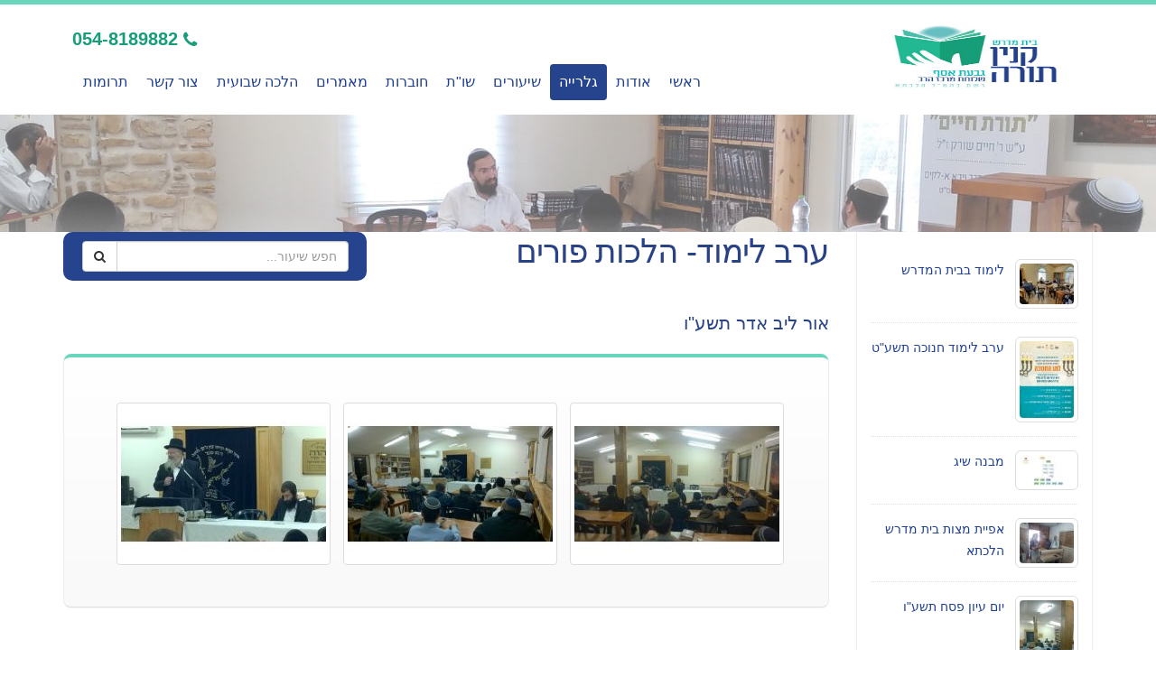

--- FILE ---
content_type: text/html
request_url: https://bmgasaf.org.il/gallery.asp?id=193&page=1
body_size: 3233
content:
<!DOCTYPE html>
<html dir="rtl">
	<head>

		<!-- Basic -->
		<title>גלרית תמונות - בית מדרש גבעת אסף - בית מדרש הלכתא רחובות</title>
		<meta charset="utf-8">

		<meta name="keywords" content="בית מדרש גבעת אסף , בית מדרש הלכתא רחובות, " />

		<meta name="description" content="בית מדרש גבעת אסף - בית מדרש הלכתא רחובות">
		<meta name="author" content="bmgasaf.org.il">

		<!-- Mobile Metas -->
		<meta name="viewport" content="width=device-width, initial-scale=1.0">

		<!-- Web Fonts  -->
		<link href="https://fonts.googleapis.com/css?family=Open+Sans:300,400,600,700,800%7CShadows+Into+Light" rel="stylesheet" type="text/css">

		<!-- Vendor CSS -->
		<link rel="stylesheet" href="vendor/bootstrap/bootstrap.css">
		<link rel="stylesheet" href="vendor/bootstrap-rtl/bootstrap-rtl.css">
		<link rel="stylesheet" href="vendor/fontawesome/css/font-awesome.css">
		<link rel="stylesheet" href="vendor/owlcarousel/owl.carousel.min.css" media="screen">
		<link rel="stylesheet" href="vendor/owlcarousel/owl.theme.default.min.css" media="screen">
		<link rel="stylesheet" href="vendor/magnific-popup/magnific-popup.css" media="screen">

		<!-- Theme CSS -->
		<link rel="stylesheet" href="css/style_yifat.css">
       <link rel="stylesheet" href="css/theme.css">
		<link rel="stylesheet" href="css/theme-elements.css">
		<link rel="stylesheet" href="css/theme-blog.css">
		<link rel="stylesheet" href="css/theme-shop.css">
		<link rel="stylesheet" href="css/theme-animate.css">


		<!-- Skin CSS -->
		<link rel="stylesheet" href="css/skins/default.css">

		<!-- Theme Custom CSS -->
		<link rel="stylesheet" href="css/custom.css">

		<!-- Head Libs -->
		<script src="vendor/modernizr/modernizr.js"></script>

		<!--[if IE]>
			<link rel="stylesheet" href="css/ie.css">
		<![endif]-->

		<!--[if lte IE 8]>
			<script src="vendor/respond/respond.js"></script>
			<script src="vendor/excanvas/excanvas.js"></script>
		<![endif]-->

<script>
  (function(i,s,o,g,r,a,m){i['GoogleAnalyticsObject']=r;i[r]=i[r]||function(){
  (i[r].q=i[r].q||[]).push(arguments)},i[r].l=1*new Date();a=s.createElement(o),
  m=s.getElementsByTagName(o)[0];a.async=1;a.src=g;m.parentNode.insertBefore(a,m)
  })(window,document,'script','//www.google-analytics.com/analytics.js','ga');

  ga('create', 'UA-1487371-60', 'auto');
  ga('send', 'pageview');

</script>

	</head>
	<body>

		<div class="body">
			<header id="header">
				<div class="container">
					<div class="logo"><a href="default.asp"><img alt="בית מדרש גבעת אסף - בית מדרש הלכתא רחובות" width="260" height="74" data-sticky-width="141" data-sticky-height="40" src="img/logo.png"></a></div>
				
				<nav>
					<ul class="nav nav-pills nav-top">

						<li class="phone">
							<span><i class="fa fa-phone"></i>054-8189882</span>
						</li>
					</ul>
				</nav>
		    <button class="btn btn-responsive-nav btn-inverse" data-toggle="collapse" data-target=".nav-main-collapse">
						<i class="fa fa-bars"></i>
					</button>
				</div>
				<div class="navbar-collapse nav-main-collapse collapse">
<div class="container">
						<nav class="nav-main mega-menu">
							<ul class="nav nav-pills nav-main" id="mainMenu">
								<li><a href="/">ראשי</a></li>
								<li><a href="about.asp">אודות</a></li>
								<li class='active'><a href="gallery.asp">גלרייה</a>
								<li><a href="category.asp?cat=10">שיעורים</a>
								<li><a href="category.asp?cat=12">שו"ת</a></li>
								<li><a href="download.asp">חוברות</a></li>
								<li><a href="category.asp?cat=9">מאמרים</a></li>
								<li><a href="category.asp?cat=8">הלכה שבועית</a></li>
								<li><a href="contact.asp">צור קשר</a></li>
								<li><a href="donations.asp">תרומות</a></li>
							</ul>
						</nav>
                        
					</div>
				</div>
			</header>

			<div role="main" class="main">
				<section class="page-top">
				</section>

				

<div class="container">
	<div class="row">
		<div class="col-md-3">
			<span class="hidden-xs hidden-sm">
				<aside class="sidebar">
					<div class="tab-content">
						<div class="tab-pane active" id="popularPosts">
							<ul class="simple-post-list">


		<li>
			<div class="post-image">
				<div class="img-thumbnail">
					<a href="gallery.asp?id=590&amp;page=1">
						<img src="adm/uplaod/gallery/thumbs/file7-103.jpg" alt="">
					</a>
				</div>
			</div>
			<div class="post-info">
				<a href="gallery.asp?id=590&amp;page=1">לימוד בבית המדרש</a>
			</div>
		</li>


		<li>
			<div class="post-image">
				<div class="img-thumbnail">
					<a href="gallery.asp?id=504&amp;page=1">
						<img src="adm/uplaod/gallery/thumbs/file1-96.jpg" alt="">
					</a>
				</div>
			</div>
			<div class="post-info">
				<a href="gallery.asp?id=504&amp;page=1">ערב לימוד חנוכה תשע"ט</a>
			</div>
		</li>


		<li>
			<div class="post-image">
				<div class="img-thumbnail">
					<a href="gallery.asp?id=450&amp;page=1">
						<img src="adm/uplaod/gallery/thumbs/file1-95.jpg" alt="">
					</a>
				</div>
			</div>
			<div class="post-info">
				<a href="gallery.asp?id=450&amp;page=1">מבנה שיג</a>
			</div>
		</li>


		<li>
			<div class="post-image">
				<div class="img-thumbnail">
					<a href="gallery.asp?id=432&amp;page=1">
						<img src="adm/uplaod/gallery/thumbs/file4-92.jpg" alt="">
					</a>
				</div>
			</div>
			<div class="post-info">
				<a href="gallery.asp?id=432&amp;page=1">אפיית מצות בית מדרש הלכתא</a>
			</div>
		</li>


		<li>
			<div class="post-image">
				<div class="img-thumbnail">
					<a href="gallery.asp?id=211&amp;page=1">
						<img src="adm/uplaod/gallery/thumbs/file7-73.jpg" alt="">
					</a>
				</div>
			</div>
			<div class="post-info">
				<a href="gallery.asp?id=211&amp;page=1">יום עיון פסח תשע"ו</a>
			</div>
		</li>


		<li>
			<div class="post-image">
				<div class="img-thumbnail">
					<a href="gallery.asp?id=208&amp;page=1">
						<img src="adm/uplaod/gallery/thumbs/file4-66.jpg" alt="">
					</a>
				</div>
			</div>
			<div class="post-info">
				<a href="gallery.asp?id=208&amp;page=1">ישיבת בין הזמנים לע"נ הרה"ג יצחק אריה קורן זצ"ל</a>
			</div>
		</li>


		<li>
			<div class="post-image">
				<div class="img-thumbnail">
					<a href="gallery.asp?id=217&amp;page=1">
						<img src="adm/uplaod/gallery/thumbs/file8-81.jpg" alt="">
					</a>
				</div>
			</div>
			<div class="post-info">
				<a href="gallery.asp?id=217&amp;page=1">יום עיון פורים תשע"ו</a>
			</div>
		</li>


		<li>
			<div class="post-image">
				<div class="img-thumbnail">
					<a href="gallery.asp?id=193&amp;page=1">
						<img src="adm/uplaod/gallery/thumbs/file3-57.jpg" alt="">
					</a>
				</div>
			</div>
			<div class="post-info">
				<a href="gallery.asp?id=193&amp;page=1">ערב לימוד- הלכות פורים</a>
			</div>
		</li>


		<li>
			<div class="post-image">
				<div class="img-thumbnail">
					<a href="gallery.asp?id=166&amp;page=1">
						<img src="adm/uplaod/gallery/thumbs/file6-46.jpg" alt="">
					</a>
				</div>
			</div>
			<div class="post-info">
				<a href="gallery.asp?id=166&amp;page=1">סיום בכולל</a>
			</div>
		</li>


		<li>
			<div class="post-image">
				<div class="img-thumbnail">
					<a href="gallery.asp?id=73&amp;page=1">
						<img src="adm/uplaod/gallery/thumbs/file6-36.jpg" alt="">
					</a>
				</div>
			</div>
			<div class="post-info">
				<a href="gallery.asp?id=73&amp;page=1">ביקור במשחטת בד"ץ קהילות</a>
			</div>
		</li>

		



							</ul>
						</div>
					</div>
				</span>
			</aside>
			<div align=center><form name=form method=get>&nbsp; &nbsp; עמוד<select name='page' dir=rtl onChange='form.submit()'><option value='1' selected>1<option value='2'>2</select> מתוך <b> 2</b>&nbsp; &nbsp; <a href='?page=2'>>></a>
<BR></form></div>
		</div>


		<div class="container col-md-9">
			<div class="row">
				<div class="col-md-5 col-sm-12 search1">
					<div class="search row green_bg4">
						<form id="searchForm" action="search.asp" method="get">
							<div class="input-group">
								<input type="text" class="form-control search" name="q" id="q" placeholder="חפש שיעור..." required>
								<span class="input-group-btn">
									<button class="btn btn-default" type="submit"><i class="fa fa-search"></i></button>
								</span>
							</div>
						</form>
					</div>		
				</div>
				<div class="col-md-7"><h1>ערב לימוד- הלכות פורים</h1><h4>אור ליב אדר תשע"ו</h4></div>
			</div>
		</div>

		<div class="col-md-9">
			<div class="row">
				<div class="col-md-12">
					<div class="featured-box featured-box-secundary">
						<div class="box-content">
							<ul class="thumbnail-gallery" data-plugin-lightbox data-plugin-options='{"delegate": "a", "type": "image", "gallery": {"enabled": true}}'>
								
								<li>
								  <a title="ערב לימוד- פורים תשע"ו" href="adm/uplaod/gallery/file3-57.jpg">
									  <span class="thumbnail">
										  <img src="adm/uplaod/gallery/thumbs/sfile3-57.jpg">
									  </span>
								  </a>
								</li>
								
								<li>
								  <a title="ערב לימוד- פורים תשע"ו" href="adm/uplaod/gallery/file2-56.jpg">
									  <span class="thumbnail">
										  <img src="adm/uplaod/gallery/thumbs/sfile2-56.jpg">
									  </span>
								  </a>
								</li>
								
								<li>
								  <a title="ערב לימוד- פורים תשע"ו" href="adm/uplaod/gallery/file1-55.jpg">
									  <span class="thumbnail">
										  <img src="adm/uplaod/gallery/thumbs/sfile1-55.jpg">
									  </span>
								  </a>
								</li>
								
							</ul>
						</div>
					</div>
				</div>
			</div>
		</div>
	</div>
</div>


<!--<div class="container">
	<div class="row">
		<div class="col-md-12 col-sm-12">
			<a href="https://www.charidy.com/pesach-ga"><img src="pesach.jpg" class="img-responsive"></a>
		</div>
	</div>
</div>-->
				
		</div>
			<footer id="footer" class="light narrow">
				<div class="container">
					<div class="row">
						<div class="col-md-9">
							<ul class="nav nav-pills">
								<li><a href="/">ראשי</a></li>
								<li><a href="about.asp">אודות</a></li>
								<li><a href="gallery.asp">גלרייה</a></li>
								<li><a href="category.asp?cat=10">שיעורים</a></li>
								<li><a href="category.asp?cat=12">שו"ת</a></li>
								<li><a href="download.asp">חוברות</a></li>
								<li><a href="category.asp?cat=9">מאמרים</a></li>
								<li><a href="category.asp?cat=8">הלכה שבועית</a></li>
								<li><a href="contact.asp">צור קשר</a></li>
								<li><a href="https://www.charidy.com/cmp/togo-ga">תרומות</a></li>
								<!--<li><a href="donations.asp">תרומות</a></li>-->
							</ul>
						</div>
						<div class="col-md-3">
							<div class="narrow-phone">
								<span class="phone">054-8189882</span>
							</div>
						</div>
                        
					</div>
				</div>
				<div class="footer-copyright">
					<div class="container">
						<div class="row">
						
							<div class="col-md-12">
								<p>© כל הזכויות שמורות</p>
							</div>

						</div>
					</div>
				</div>
			</footer>
            
            
		</div>

		<!-- Vendor -->
		<script src="vendor/jquery/jquery.js"></script>
		<script src="vendor/jquery.appear/jquery.appear.js"></script>
		<script src="vendor/jquery.easing/jquery.easing.js"></script>
		<script src="vendor/jquery-cookie/jquery-cookie.js"></script>
		<script src="vendor/bootstrap/bootstrap.js"></script>
		<script src="vendor/common/common.js"></script>
		<script src="vendor/jquery.validation/jquery.validation.js"></script>
		<script src="vendor/jquery.stellar/jquery.stellar.js"></script>
		<script src="vendor/jquery.easy-pie-chart/jquery.easy-pie-chart.js"></script>
		<script src="vendor/jquery.gmap/jquery.gmap.js"></script>
		<script src="vendor/isotope/jquery.isotope.js"></script>
		<script src="vendor/owlcarousel/owl.carousel.js"></script>
		<script src="vendor/jflickrfeed/jflickrfeed.js"></script>
		<script src="vendor/magnific-popup/jquery.magnific-popup.js"></script>
		<script src="vendor/vide/vide.js"></script>
		
		<!-- Theme Base, Components and Settings -->
		<script src="js/theme.js"></script>
		
		<!-- Theme Custom -->
		<script src="js/custom.js"></script>
		
		<!-- Theme Initialization Files -->
		<script src="js/theme.init.js"></script>

<SCRIPT LANGUAGE="JavaScript">
$(document).ready(function() {
	$('.owl-carousel').owlCarousel({
		 nav:true
	});
});
</SCRIPT>
	<script defer src="https://static.cloudflareinsights.com/beacon.min.js/vcd15cbe7772f49c399c6a5babf22c1241717689176015" integrity="sha512-ZpsOmlRQV6y907TI0dKBHq9Md29nnaEIPlkf84rnaERnq6zvWvPUqr2ft8M1aS28oN72PdrCzSjY4U6VaAw1EQ==" data-cf-beacon='{"version":"2024.11.0","token":"2625af75f751468a9bf751a07f0e4044","r":1,"server_timing":{"name":{"cfCacheStatus":true,"cfEdge":true,"cfExtPri":true,"cfL4":true,"cfOrigin":true,"cfSpeedBrain":true},"location_startswith":null}}' crossorigin="anonymous"></script>
</body>
</html>


--- FILE ---
content_type: text/css
request_url: https://bmgasaf.org.il/css/theme-blog.css
body_size: 1017
content:
/*
Name: 			theme-blog.css
Written by: 	Okler Themes - (http://www.okler.net)
Version: 		3.7.0
*/
/* Posts */
.blog-posts article {
	border-bottom: 1px solid #DDD;
	margin-bottom: 50px;
	padding-bottom: 10px;
}

.blog-posts .pagination {
	margin: -10px 0 20px;
}

/* Post */
article.post h2 a {
	text-decoration: none;
}

article.post .post-meta {
	font-size: 0.9em;
	margin-bottom: 7px;
}

article.post .post-meta > span {
	display: inline-block;
	padding-left: 8px;
}

article.post .post-meta i {
	margin-left: 3px;
}

article.post .post-date {
	box-shadow: 0 1px 2px 0 rgba(0, 0, 0, 0.1);
	float: right;
	margin-left: 10px;
	text-align: center;
}

article.post .post-date .month {
	background: #CCC;
	border-radius: 0 0 2px 2px;
	box-shadow: 0 -1px 0 0 rgba(0, 0, 0, 0.07) inset;
	color: #FFF;
	font-size: 0.9em;
	padding: 0 10px 2px;
}

article.post .post-date .day {
	background: #F4F4F4;
	border-radius: 2px 2px 0 0;
	color: #CCC;
	display: block;
	font-size: 16px;
	font-weight: 500;
	font-weight: bold;
	padding: 10px;
}

article.post .post-image .owl-carousel {
	width: 100.1%;
}

article .post-video {
	-webkit-transition: all 0.2s ease-in-out;
	-moz-transition: all 0.2s ease-in-out;
	transition: all 0.2s ease-in-out;
	padding: 0;
	background-color: #FFF;
	border: 1px solid #DDD;
	border-radius: 8px;
	display: block;
	height: auto;
	position: relative;
	margin: 0 0 30px 0;
	padding-bottom: 61%;
}

article .post-video iframe {
	bottom: 0;
	height: auto;
	right: 0;
	margin: 0;
	min-height: 100%;
	min-width: 100%;
	padding: 4px;
	position: absolute;
	left: 0;
	top: 0;
	width: auto;
}

article .post-audio {
	-webkit-transition: all 0.2s ease-in-out;
	-moz-transition: all 0.2s ease-in-out;
	transition: all 0.2s ease-in-out;
	padding: 0;
	background-color: #FFF;
	border: 1px solid #DDD;
	border-radius: 8px;
	display: block;
	height: auto;
	position: relative;
	margin: 0 0 30px 0;
	padding-bottom: 25%;
}

article .post-audio iframe {
	bottom: 0;
	height: auto;
	right: 0;
	margin: 0;
	min-height: 100%;
	min-width: 100%;
	padding: 4px;
	position: absolute;
	left: 0;
	top: 0;
	width: auto;
}

article.post-medium .post-image .owl-carousel {
	width: 100.2%;
}

article.post-large {
	margin-right: 60px;
}

article.post-large h2 {
	margin-bottom: 5px;
}

article.post-large .post-image, article.post-large .post-date {
	margin-right: -60px;
}

article.post-large .post-image {
	margin-bottom: 15px;
}

article.post-large .post-image.single {
	margin-bottom: 30px;
}

article.post-large .post-video {
	margin-right: -60px;
}

article.post-large .post-audio {
	margin-right: -60px;
}

/* Single Post */
.single-post article {
	border-bottom: 0;
	margin-bottom: 0;
}

article.blog-single-post .post-meta {
	margin-bottom: 20px;
}

/* Post Block */
.post-block {
	border-top: 1px solid #DDD;
	margin: 15px 0 0 0;
	padding: 20px 0 15px 0;
}

.post-block h3 {
	font-size: 1.8em;
	font-weight: 200;
	margin: 0 0 20px;
	text-transform: none;
}

.post-block h3 i {
	margin-left: 7px;
}

/* Post Author */
.post-author {
	margin: 15px 0 0 0;
}

.post-author img {
	max-height: 80px;
	max-width: 80px;
}

.post-author p {
	font-size: 0.9em;
	line-height: 22px;
	margin: 0;
	padding: 0;
}

.post-author p .name {
	font-size: 1.1em;
}

.post-author .img-thumbnail {
	display: inline-block;
	float: right;
	margin-left: 20px;
}

/* Post Share */
.post-share {
	margin: 55px 0 0 0;
	padding-bottom: 0;
}

/* Post Comments */
.post-comments {
	margin-top: 45px;
}

ul.comments {
	list-style: none;
	margin: 0;
	padding: 0;
}

ul.comments li {
	clear: both;
	padding: 10px 115px 0 0;
}

ul.comments li img.avatar {
	height: 80px;
	width: 80px;
}

ul.comments li ul.reply {
	margin: 0;
}

ul.comments li a {
	text-decoration: none;
}

ul.comments li .img-thumbnail {
	margin-right: -115px;
	position: absolute;
}

ul.comments li .comment {
	margin-bottom: 10px;
}

ul.comments .comment-arrow {
	border-bottom: 15px solid transparent;
	border-left: 15px solid #F4F4F4;
	border-top: 15px solid transparent;
	height: 0;
	right: -15px;
	position: absolute;
	top: 28px;
	width: 0;
}

ul.comments .comment-block {
	background: #F4F4F4;
	border-radius: 5px;
	padding: 20px 20px 30px;
	position: relative;
}

ul.comments .comment-block p {
	font-size: 0.9em;
	line-height: 21px;
	margin: 0;
	padding: 0;
}

ul.comments .comment-block .comment-by {
	display: block;
	font-size: 1em;
	line-height: 21px;
	margin: 0;
	padding: 0 0 5px 0;
}

ul.comments .comment-block .date {
	color: #999;
	font-size: 0.9em;
}

/* Leave a Comment */
.post-leave-comment {
	margin-top: 25px;
	padding-top: 45px;
}

.post-leave-comment h3 {
	margin: 0 0 40px;
}

/* Recent Posts */
.recent-posts h4 {
	margin-bottom: 7px;
}

.recent-posts article.recent-post h4 {
	margin: 0 0 3px 0;
}

.recent-posts article.recent-post h4 a {
	display: block;
}

.recent-posts .date {
	float: right;
	margin-left: 10px;
	margin-top: 8px;
	text-align: center;
}

.recent-posts .date .month {
	background: #CCC;
	border-radius: 0 0 2px 2px;
	box-shadow: 0 -1px 0 0 rgba(0, 0, 0, 0.07) inset;
	color: #FFF;
	font-size: 0.9em;
	padding: 0 10px 2px;
}

.recent-posts .date .day {
	background: #F7F7F7;
	color: #CCC;
	display: block;
	font-size: 18px;
	font-weight: 500;
	font-weight: bold;
	padding: 8px;
}

section.featured .recent-posts .date .day {
	background: #B1B1B1;
}

/* Simple Post List */
ul.simple-post-list {
	list-style: none;
	margin: 0;
	padding: 0;
}

ul.simple-post-list li {
	*zoom: 1;
	border-bottom: 1px dotted #E2E2E2;
	padding: 15px 0;
}

ul.simple-post-list li:before, ul.simple-post-list li:after {
	content: " ";
	display: table;
}

ul.simple-post-list li:after {
	clear: both;
}

ul.simple-post-list li:last-child {
	border-bottom: 0;
}

ul.simple-post-list .post-image {
	float: right;
	margin-left: 12px;
}

ul.simple-post-list .post-meta {
	color: #888;
	font-size: 0.8em;
}

/* Responsive */
@media (max-width: 479px) {
	ul.comments li {
		border-right: 8px solid #DDDDDD;
		clear: both;
		padding: 0 10px 0 0;
	}

	ul.comments li .img-thumbnail {
		display: none;
	}

	ul.comments .comment-arrow {
		display: none;
	}
}


--- FILE ---
content_type: text/plain
request_url: https://www.google-analytics.com/j/collect?v=1&_v=j102&a=76268076&t=pageview&_s=1&dl=https%3A%2F%2Fbmgasaf.org.il%2Fgallery.asp%3Fid%3D193%26page%3D1&ul=en-us%40posix&dt=%D7%92%D7%9C%D7%A8%D7%99%D7%AA%20%D7%AA%D7%9E%D7%95%D7%A0%D7%95%D7%AA%20-%20%D7%91%D7%99%D7%AA%20%D7%9E%D7%93%D7%A8%D7%A9%20%D7%92%D7%91%D7%A2%D7%AA%20%D7%90%D7%A1%D7%A3%20-%20%D7%91%D7%99%D7%AA%20%D7%9E%D7%93%D7%A8%D7%A9%20%D7%94%D7%9C%D7%9B%D7%AA%D7%90%20%D7%A8%D7%97%D7%95%D7%91%D7%95%D7%AA&sr=1280x720&vp=1280x720&_u=IEBAAEABAAAAACAAI~&jid=164462879&gjid=467763245&cid=472884058.1769288483&tid=UA-1487371-60&_gid=244186196.1769288483&_r=1&_slc=1&z=364921429
body_size: -450
content:
2,cG-0FYNE7M3JB